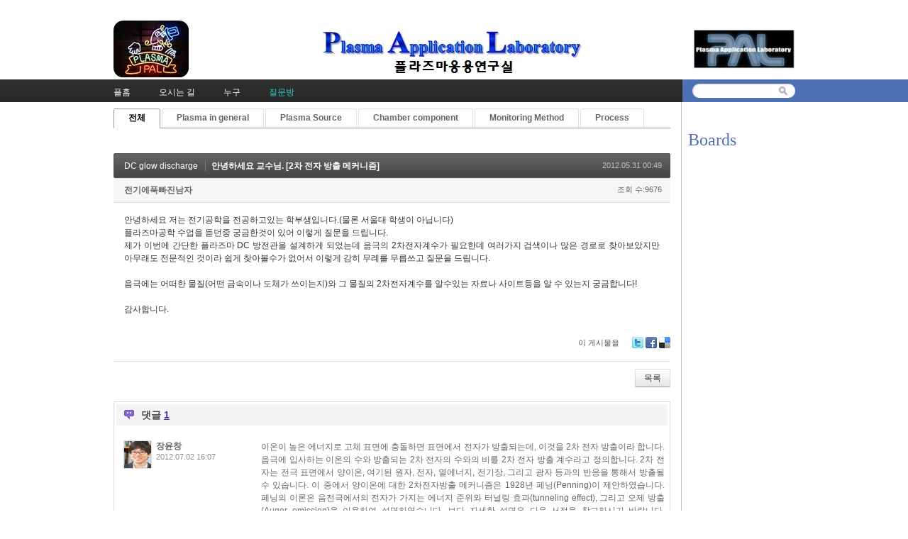

--- FILE ---
content_type: text/html; charset=UTF-8
request_url: http://pal.snu.ac.kr/index.php?mid=board_qna_new&document_srl=55454&sort_index=readed_count&order_type=asc
body_size: 61548
content:
<!DOCTYPE html>
<html lang="ko">
<head>
<!-- META -->
<meta charset="utf-8">
<meta name="Generator" content="XpressEngine">
<meta http-equiv="X-UA-Compatible" content="IE=edge">
<!-- TITLE -->
<title>Q &amp; A - 안녕하세요 교수님. [2차 전자 방출 메커니즘]</title>
<!-- CSS -->
<link rel="stylesheet" href="/common/css/xe.min.css?20151208174704" />
<link rel="stylesheet" href="/modules/board/skins/default/board.default.min.css?20151208174708" />
<link rel="stylesheet" href="/layouts/xe_official_v2_TmaKing/css/layout.css?20110627184305" />
<link rel="stylesheet" href="/layouts/xe_official_v2_TmaKing/css/layout@official.css?20110730172318" />
<link rel="stylesheet" href="/layouts/xe_official_v2_TmaKing/css/content.css?20110627184305" />
<link rel="stylesheet" href="/layouts/xe_official_v2_TmaKing/css/xgenesis.css?20110714114915" />
<link rel="stylesheet" href="/modules/editor/styles/ckeditor_light/style.css?20151208174710" />
<!-- JS -->
<!--[if lt IE 9]><script src="/common/js/jquery-1.x.min.js?20151208174704"></script>
<![endif]--><!--[if gte IE 9]><!--><script src="/common/js/jquery.min.js?20151208174704"></script>
<!--<![endif]--><script src="/common/js/x.min.js?20151208174706"></script>
<script src="/common/js/xe.min.js?20151208174706"></script>
<script src="/modules/board/tpl/js/board.min.js?20151208174708"></script>
<script src="/layouts/xe_official_v2_TmaKing/js/xgenesis.js?20110627184305"></script>
<script src="/layouts/xe_official_v2_TmaKing/js/chrome.js?20110627184305"></script>
<!-- RSS -->
<!-- ICON -->

<script>
						if(!captchaTargetAct) {var captchaTargetAct = [];}
						captchaTargetAct.push("procBoardInsertDocument","procBoardInsertComment","procIssuetrackerInsertIssue","procIssuetrackerInsertHistory","procTextyleInsertComment");
						</script>

<style> .xe_content { font-size:12px; }</style><script>
//<![CDATA[
var current_url = "http://pal.snu.ac.kr/?mid=board_qna_new&document_srl=55454&sort_index=readed_count&order_type=asc";
var request_uri = "http://pal.snu.ac.kr/";
var current_mid = "board_qna_new";
var waiting_message = "서버에 요청 중입니다. 잠시만 기다려주세요.";
var ssl_actions = new Array();
var default_url = "http://pal.snu.ac.kr/";
xe.current_lang = "ko";
xe.cmd_find = "찾기";
xe.cmd_cancel = "취소";
xe.cmd_confirm = "확인";
xe.msg_no_root = "루트는 선택 할 수 없습니다.";
xe.msg_no_shortcut = "바로가기는 선택 할 수 없습니다.";
xe.msg_select_menu = "대상 메뉴 선택";
//]]>
</script>
</head>
<body class="ko">
﻿
<div id="xe" class="fixed sky">
	<div id="container" class="ce">
		<div id="header"> <a href="#content" class="skipToContent">Skip to content</a>
			<h1>
                                        <a href="/"><img src="http://pal.snu.ac.kr/files/attach/images/19294/7_960x80.jpg" class="iePngfix" alt="" /></a>
                            </h1>
			<hr />
			
			<hr />
			<ul id="gnb" class="gnb">
                                                	                	                						<li class="black  
						">
							<a  href="/index.php?mid=home"
								>
								<span>플홈</span>
															</a>
						</li>
		                		                		                	                                	                	                						<li class="blue  
						">
							<a  href="/index.php?mid=introduction_address"
								>
								<span>오시는 길</span>
															</a>
						</li>
		                		                		                	                                	                	                						<li class="sky  
						">
							<a  href="/index.php?mid=introduction_members"
								>
								<span>누구</span>
															</a>
						</li>
		                		                		                	                                	                	                						<li class="cyan selected 
						">
							<a  href="/index.php?mid=board_qna_new"
								>
								<span>질문방</span>
															</a>
						</li>
		                		                		                	                                			</ul>
			<hr />
			            <!-- S: XE 검색 -->
			<form action="http://pal.snu.ac.kr/" method="post" class="search"><input type="hidden" name="error_return_url" value="/index.php?mid=board_qna_new&amp;document_srl=55454&amp;sort_index=readed_count&amp;order_type=asc" />
                <input type="hidden" name="vid" value="" />
                <input type="hidden" name="mid" value="board_qna_new" />
                <input type="hidden" name="act" value="IS" />
                <input type="hidden" name="search_target" value="title_content" />
				<fieldset>
					<legend>검색</legend>
					<input name="is_keyword" type="text" title="Search" class="inputText" accesskey="S" />
					<input name="" type="image" src="/layouts/xe_official_v2_TmaKing/img/buttonSearch.gif" alt="Search" class="inputSearch" />
				</fieldset>
			</form>
            <!-- E: XE 검색 -->
            		</div>
		<hr />
		
		<div id="body">
			<div id="content">
                				<div id="googleAdsenseMainMenuDown">
									</div>
                    																																																																																																																																<div class="board">
			<ul class="cTab">
		<li class="on"><a href="/index.php?mid=board_qna_new&amp;document_srl=55454&amp;sort_index=readed_count&amp;order_type=asc">전체</a></li>
		<li><a href="/index.php?mid=board_qna_new&amp;sort_index=readed_count&amp;order_type=asc&amp;category=67472">Plasma in general<!--<em>[286]</em>--></a>
			<ul>
				<li><a href="/index.php?mid=board_qna_new&amp;sort_index=readed_count&amp;order_type=asc&amp;category=67474">DC glow discharge<!--<em>[24]</em>--></a></li><li><a href="/index.php?mid=board_qna_new&amp;sort_index=readed_count&amp;order_type=asc&amp;category=67475">Collision<!--<em>[17]</em>--></a></li><li><a href="/index.php?mid=board_qna_new&amp;sort_index=readed_count&amp;order_type=asc&amp;category=67477">Sheath<!--<em>[35]</em>--></a></li><li><a href="/index.php?mid=board_qna_new&amp;sort_index=readed_count&amp;order_type=asc&amp;category=67478">Ion/Electron Temperature<!--<em>[27]</em>--></a></li><li><a href="/index.php?mid=board_qna_new&amp;sort_index=readed_count&amp;order_type=asc&amp;category=67479">Others<!--<em>[102]</em>--></a></li>			</ul>		</li><li><a href="/index.php?mid=board_qna_new&amp;sort_index=readed_count&amp;order_type=asc&amp;category=67473">Plasma Source<!--<em>[177]</em>--></a>
			<ul>
				<li><a href="/index.php?mid=board_qna_new&amp;sort_index=readed_count&amp;order_type=asc&amp;category=67480">ATM Plasma<!--<em>[24]</em>--></a></li><li><a href="/index.php?mid=board_qna_new&amp;sort_index=readed_count&amp;order_type=asc&amp;category=67481">CCP<!--<em>[31]</em>--></a></li><li><a href="/index.php?mid=board_qna_new&amp;sort_index=readed_count&amp;order_type=asc&amp;category=67482">ICP<!--<em>[33]</em>--></a></li><li><a href="/index.php?mid=board_qna_new&amp;sort_index=readed_count&amp;order_type=asc&amp;category=67483">Remote Plasma<!--<em>[21]</em>--></a></li><li><a href="/index.php?mid=board_qna_new&amp;sort_index=readed_count&amp;order_type=asc&amp;category=67919">Water Discharge Plasma<!--<em>[7]</em>--></a></li><li><a href="/index.php?mid=board_qna_new&amp;sort_index=readed_count&amp;order_type=asc&amp;category=67921">Others<!--<em>[33]</em>--></a></li>			</ul>		</li><li><a href="/index.php?mid=board_qna_new&amp;sort_index=readed_count&amp;order_type=asc&amp;category=67488">Chamber component<!--<em>[135]</em>--></a>
			<ul>
				<li><a href="/index.php?mid=board_qna_new&amp;sort_index=readed_count&amp;order_type=asc&amp;category=67491">Matcher<!--<em>[44]</em>--></a></li><li><a href="/index.php?mid=board_qna_new&amp;sort_index=readed_count&amp;order_type=asc&amp;category=67495">ESC<!--<em>[26]</em>--></a></li><li><a href="/index.php?mid=board_qna_new&amp;sort_index=readed_count&amp;order_type=asc&amp;category=67498">Pulse operation<!--<em>[0]</em>--></a></li><li><a href="/index.php?mid=board_qna_new&amp;sort_index=readed_count&amp;order_type=asc&amp;category=67501">Shower head<!--<em>[7]</em>--></a></li><li><a href="/index.php?mid=board_qna_new&amp;sort_index=readed_count&amp;order_type=asc&amp;category=67503">Chamber Impedance<!--<em>[17]</em>--></a></li><li><a href="/index.php?mid=board_qna_new&amp;sort_index=readed_count&amp;order_type=asc&amp;category=67505">Others<!--<em>[24]</em>--></a></li>			</ul>		</li><li><a href="/index.php?mid=board_qna_new&amp;sort_index=readed_count&amp;order_type=asc&amp;category=67484">Monitoring Method<!--<em>[45]</em>--></a>
			<ul>
				<li><a href="/index.php?mid=board_qna_new&amp;sort_index=readed_count&amp;order_type=asc&amp;category=67485">OES<!--<em>[14]</em>--></a></li><li><a href="/index.php?mid=board_qna_new&amp;sort_index=readed_count&amp;order_type=asc&amp;category=67487">Langmuir Probe<!--<em>[11]</em>--></a></li><li><a href="/index.php?mid=board_qna_new&amp;sort_index=readed_count&amp;order_type=asc&amp;category=67489">VI(Impedance) Sensor<!--<em>[1]</em>--></a></li><li><a href="/index.php?mid=board_qna_new&amp;sort_index=readed_count&amp;order_type=asc&amp;category=67490">B dot<!--<em>[1]</em>--></a></li><li><a href="/index.php?mid=board_qna_new&amp;sort_index=readed_count&amp;order_type=asc&amp;category=67494">Others<!--<em>[14]</em>--></a></li>			</ul>		</li><li><a href="/index.php?mid=board_qna_new&amp;sort_index=readed_count&amp;order_type=asc&amp;category=67496">Process<!--<em>[195]</em>--></a>
			<ul>
				<li><a href="/index.php?mid=board_qna_new&amp;sort_index=readed_count&amp;order_type=asc&amp;category=67497">Etch<!--<em>[76]</em>--></a></li><li><a href="/index.php?mid=board_qna_new&amp;sort_index=readed_count&amp;order_type=asc&amp;category=67499">Deposition<!--<em>[37]</em>--></a></li><li><a href="/index.php?mid=board_qna_new&amp;sort_index=readed_count&amp;order_type=asc&amp;category=67500">Sputtering<!--<em>[24]</em>--></a></li><li><a href="/index.php?mid=board_qna_new&amp;sort_index=readed_count&amp;order_type=asc&amp;category=67502">Ashing<!--<em>[5]</em>--></a></li><li><a href="/index.php?mid=board_qna_new&amp;sort_index=readed_count&amp;order_type=asc&amp;category=67504">Others<!--<em>[37]</em>--></a></li>			</ul>		</li>	</ul><div class="board_read">
	<!-- READ HEADER -->
	<div class="read_header">
		<h1>
			<a href="/index.php?mid=board_qna_new&amp;sort_index=readed_count&amp;order_type=asc&amp;category=67474" class="category">DC glow discharge</a>			<a href="http://pal.snu.ac.kr/index.php?document_srl=55454">안녕하세요 교수님. [2차 전자 방출 메커니즘]</a>
		</h1>
		<p class="time">
			2012.05.31 00:49		</p>
		<p class="meta">
									<a href="#popup_menu_area" class="member_29215 author" onclick="return false">전기에푹빠진남자</a>			<span class="sum">
				<span class="read">조회 수:9676</span>
							</span>
		</p>
	</div>
	<!-- /READ HEADER -->
	<!-- Extra Output -->
		<!-- /Extra Output -->
	<!-- READ BODY -->
	<div class="read_body">
				<!--BeforeDocument(55454,29215)--><div class="document_55454_29215 xe_content"><p>안녕하세요 저는 전기공학을 전공하고있는 학부생입니다.(물론 서울대 학생이 아닙니다)</p>

<p>플라즈마공학 수업을 듣던중 궁금한것이 있어 이렇게 질문을 드립니다.</p>

<p>제가 이번에 간단한 플라즈마 DC 방전관을 설계하게 되었는데 음극의 2차전자계수가 필요한데 여러가지 검색이나 많은 경로로 찾아보았지만 아무래도 전문적인 것이라 쉽게 찾아볼수가 없어서 이렇게 감히 무례를 무릅쓰고 질문을 드립니다.</p>

<p>&nbsp;</p>

<p>음극에는 어떠한 물질(어떤 금속이나 도체가 쓰이는지)와 그 물질의 2차전자계수를 알수있는 자료나 사이트등을 알 수 있는지 궁금합니다!&nbsp;</p>

<p>&nbsp;</p>

<p>감사합니다.</p></div><!--AfterDocument(55454,29215)-->			</div>
	<!-- /READ BODY -->
	<!-- READ FOOTER -->
	<div class="read_footer">
				<div class="tns">
									<a class="document_55454 action" href="#popup_menu_area" onclick="return false">이 게시물을</a>
			<ul class="sns">
				<li class="twitter link"><a href="http://twitter.com/">Twitter</a></li>
				<li class="facebook link"><a href="http://facebook.com/">Facebook</a></li>
				<li class="delicious link"><a href="http://delicious.com/">Delicious</a></li>
			</ul>
			<script>
				var sTitle = '안녕하세요 교수님. [2차 전자 방출 메커니즘]';
				jQuery(function($){
					$('.twitter>a').snspost({
						type : 'twitter',
						content : sTitle + ' http://pal.snu.ac.kr/index.php?document_srl=55454'
					});
					$('.facebook>a').snspost({
						type : 'facebook',
						content : sTitle
					});
					$('.delicious>a').snspost({
						type : 'delicious',
						content : sTitle
					});
				});
			</script>
		</div>
				<div class="btnArea"> 
									<span class="etc">
				<a href="/index.php?mid=board_qna_new&amp;sort_index=readed_count&amp;order_type=asc" class="btn">목록</a>
			</span>
		</div>
	</div>
	<!-- /READ FOOTER -->
</div>
<!-- COMMENT -->
<div class="feedback" id="comment">
	<div class="fbHeader">
		<h2>댓글 <em>1</em></h2>
	</div>
	<ul class="fbList">
		<li class="fbItem" id="comment_55455">
			<div class="fbMeta">
				<img src="http://pal.snu.ac.kr/files/member_extra_info/profile_image/284/284.jpg" alt="Profile" class="profile" />								<h3 class="author">
															<a href="#popup_menu_area" class="member_284" onclick="return false">장윤창</a>				</h3>
				<p class="time">2012.07.02 16:07</p>
			</div>
						<!--BeforeComment(55455,284)--><div class="comment_55455_284 xe_content"><p>이온이 높은 에너지로 고체 표면에 충돌하면 표면에서 전자가 방출되는데, 이것을 2차 전자 방출이라 합니다. 음극에 입사하는 이온의 수와 방출되는 2차 전자의 수와의 비를 2차 전자 방출 계수라고 정의합니다. 2차 전자는 전극 표면에서 양이온, 여기된 원자, 전자, 열에너지, 전기장, 그리고 광자 등과의 반응을 통해서 방출될 수 있습니다. 이 중에서 양이온에 대한 2차전자방출 메커니즘은 1928년 페닝(Penning)이 제안하였습니다. 페닝의 이론은 음전극에서의 전자가 가지는 에너지 준위와 터널링 효과(tunneling effect), 그리고 오제 방출(Auger emission)을 이용하여 설명하였습니다. 보다 자세한 설명은 다음 서적을 참고하시기 바랍니다. Michael A. Liebermann, Principles of Plasma Discharge and Materials Processing, Wiley-Interscience; 2 edition, 2005.<br />2차전자방출계수는 전극의 표면의 조건, 형태, 순도, 그리고 오염도에 민감하게 의존합니다. Raiser에 의하면 이오네 의한 2차전자방출계수에 대한 실험식은 근사적으로 다음과 같이 나타낼 수 있습니다.<br />2차전자방출계수 ~ 0.016(기체의 이온화 에너지 - 2*전극의 일함수)</p>
<p>2차전자방출계수는 이온의 에너지에 따라 달라지며 이온의 에너지가 1keV 이하인 경우 다음과 같습니다.</p>
<p>&nbsp;</p>
<p>
<table style="BORDER-BOTTOM: medium none; BORDER-LEFT: medium none; BORDER-COLLAPSE: collapse; BORDER-TOP: medium none; BORDER-RIGHT: medium none; mso-border-alt: solid windowtext .5pt; mso-yfti-tbllook: 1184; mso-padding-alt: 0cm 5.4pt 0cm 5.4pt" class="MsoTableGrid" border="1" cellspacing="0" cellpadding="0">
<tbody>
<tr style="mso-yfti-irow: 0; mso-yfti-firstrow: yes">
<td style="BORDER-BOTTOM: windowtext 1pt solid; BORDER-LEFT: windowtext 1pt solid; PADDING-BOTTOM: 0cm; BACKGROUND-COLOR: transparent; PADDING-LEFT: 5.4pt; WIDTH: 71.15pt; PADDING-RIGHT: 5.4pt; BORDER-TOP: windowtext 1pt solid; BORDER-RIGHT: windowtext 1pt solid; PADDING-TOP: 0cm; mso-border-alt: solid windowtext .5pt" valign="top" width="95">
<p style="MARGIN: 0cm 0cm 0pt" class="MsoNormal"><span lang="EN-US"><?xml:namespace prefix = o ns = "urn:schemas-microsoft-com:office:office" /><o:p><font size="2" face="맑은 고딕">&nbsp;</font></o:p></span></p></td>
<td style="BORDER-BOTTOM: windowtext 1pt solid; BORDER-LEFT: #f0f0f0; PADDING-BOTTOM: 0cm; BACKGROUND-COLOR: transparent; PADDING-LEFT: 5.4pt; WIDTH: 58.95pt; PADDING-RIGHT: 5.4pt; BORDER-TOP: windowtext 1pt solid; BORDER-RIGHT: windowtext 1pt solid; PADDING-TOP: 0cm; mso-border-alt: solid windowtext .5pt; mso-border-left-alt: solid windowtext .5pt" valign="top" width="79">
<p style="MARGIN: 0cm 0cm 0pt" class="MsoNormal"><span lang="EN-US"><font size="2"><font face="맑은 고딕">He<sup>+</sup><o:p></o:p></font></font></span></p></td>
<td style="BORDER-BOTTOM: windowtext 1pt solid; BORDER-LEFT: #f0f0f0; PADDING-BOTTOM: 0cm; BACKGROUND-COLOR: transparent; PADDING-LEFT: 5.4pt; WIDTH: 60.1pt; PADDING-RIGHT: 5.4pt; BORDER-TOP: windowtext 1pt solid; BORDER-RIGHT: windowtext 1pt solid; PADDING-TOP: 0cm; mso-border-alt: solid windowtext .5pt; mso-border-left-alt: solid windowtext .5pt" valign="top" width="80">
<p style="MARGIN: 0cm 0cm 0pt" class="MsoNormal"><span lang="EN-US"><font size="2"><font face="맑은 고딕">Ne<sup>+</sup><sub>&shy;&shy;</sub><o:p></o:p></font></font></span></p></td>
<td style="BORDER-BOTTOM: windowtext 1pt solid; BORDER-LEFT: #f0f0f0; PADDING-BOTTOM: 0cm; BACKGROUND-COLOR: transparent; PADDING-LEFT: 5.4pt; WIDTH: 58.65pt; PADDING-RIGHT: 5.4pt; BORDER-TOP: windowtext 1pt solid; BORDER-RIGHT: windowtext 1pt solid; PADDING-TOP: 0cm; mso-border-alt: solid windowtext .5pt; mso-border-left-alt: solid windowtext .5pt" valign="top" width="78">
<p style="MARGIN: 0cm 0cm 0pt" class="MsoNormal"><span lang="EN-US"><font size="2"><font face="맑은 고딕">Ar<sup>+</sup><o:p></o:p></font></font></span></p></td>
<td style="BORDER-BOTTOM: windowtext 1pt solid; BORDER-LEFT: #f0f0f0; PADDING-BOTTOM: 0cm; BACKGROUND-COLOR: transparent; PADDING-LEFT: 5.4pt; WIDTH: 58.3pt; PADDING-RIGHT: 5.4pt; BORDER-TOP: windowtext 1pt solid; BORDER-RIGHT: windowtext 1pt solid; PADDING-TOP: 0cm; mso-border-alt: solid windowtext .5pt; mso-border-left-alt: solid windowtext .5pt" valign="top" width="78">
<p style="MARGIN: 0cm 0cm 0pt" class="MsoNormal"><span lang="EN-US"><font size="2"><font face="맑은 고딕">Xe<sup>+</sup><o:p></o:p></font></font></span></p></td>
<td style="BORDER-BOTTOM: windowtext 1pt solid; BORDER-LEFT: #f0f0f0; PADDING-BOTTOM: 0cm; BACKGROUND-COLOR: transparent; PADDING-LEFT: 5.4pt; WIDTH: 51.6pt; PADDING-RIGHT: 5.4pt; BORDER-TOP: windowtext 1pt solid; BORDER-RIGHT: windowtext 1pt solid; PADDING-TOP: 0cm; mso-border-alt: solid windowtext .5pt; mso-border-left-alt: solid windowtext .5pt" valign="top" width="69">
<p style="MARGIN: 0cm 0cm 0pt" class="MsoNormal"><span lang="EN-US"><font size="2"><font face="맑은 고딕">H<sub>2</sub><sup>+</sup><o:p></o:p></font></font></span></p></td>
<td style="BORDER-BOTTOM: windowtext 1pt solid; BORDER-LEFT: #f0f0f0; PADDING-BOTTOM: 0cm; BACKGROUND-COLOR: transparent; PADDING-LEFT: 5.4pt; WIDTH: 51.6pt; PADDING-RIGHT: 5.4pt; BORDER-TOP: windowtext 1pt solid; BORDER-RIGHT: windowtext 1pt solid; PADDING-TOP: 0cm; mso-border-alt: solid windowtext .5pt; mso-border-left-alt: solid windowtext .5pt" valign="top" width="69">
<p style="MARGIN: 0cm 0cm 0pt" class="MsoNormal"><span lang="EN-US"><font size="2"><font face="맑은 고딕">N<sub>2</sub><sup>+</sup><o:p></o:p></font></font></span></p></td>
<td style="BORDER-BOTTOM: windowtext 1pt solid; BORDER-LEFT: #f0f0f0; PADDING-BOTTOM: 0cm; BACKGROUND-COLOR: transparent; PADDING-LEFT: 5.4pt; WIDTH: 51.75pt; PADDING-RIGHT: 5.4pt; BORDER-TOP: windowtext 1pt solid; BORDER-RIGHT: windowtext 1pt solid; PADDING-TOP: 0cm; mso-border-alt: solid windowtext .5pt; mso-border-left-alt: solid windowtext .5pt" valign="top" width="69">
<p style="MARGIN: 0cm 0cm 0pt" class="MsoNormal"><span lang="EN-US"><font size="2"><font face="맑은 고딕">O<sub>2</sub><sup>+</sup><o:p></o:p></font></font></span></p></td></tr>
<tr style="mso-yfti-irow: 1">
<td style="BORDER-BOTTOM: windowtext 1pt solid; BORDER-LEFT: windowtext 1pt solid; PADDING-BOTTOM: 0cm; BACKGROUND-COLOR: transparent; PADDING-LEFT: 5.4pt; WIDTH: 71.15pt; PADDING-RIGHT: 5.4pt; BORDER-TOP: #f0f0f0; BORDER-RIGHT: windowtext 1pt solid; PADDING-TOP: 0cm; mso-border-alt: solid windowtext .5pt; mso-border-top-alt: solid windowtext .5pt" valign="top" width="95">
<p style="MARGIN: 0cm 0cm 0pt" class="MsoNormal"><span lang="EN-US"><font size="2"><font face="맑은 고딕">Tungsten<o:p></o:p></font></font></span></p></td>
<td style="BORDER-BOTTOM: windowtext 1pt solid; BORDER-LEFT: #f0f0f0; PADDING-BOTTOM: 0cm; BACKGROUND-COLOR: transparent; PADDING-LEFT: 5.4pt; WIDTH: 58.95pt; PADDING-RIGHT: 5.4pt; BORDER-TOP: #f0f0f0; BORDER-RIGHT: windowtext 1pt solid; PADDING-TOP: 0cm; mso-border-alt: solid windowtext .5pt; mso-border-left-alt: solid windowtext .5pt; mso-border-top-alt: solid windowtext .5pt" valign="top" width="79">
<p style="MARGIN: 0cm 0cm 0pt" class="MsoNormal"><span lang="EN-US"><font size="2"><font face="맑은 고딕">0.21<o:p></o:p></font></font></span></p></td>
<td style="BORDER-BOTTOM: windowtext 1pt solid; BORDER-LEFT: #f0f0f0; PADDING-BOTTOM: 0cm; BACKGROUND-COLOR: transparent; PADDING-LEFT: 5.4pt; WIDTH: 60.1pt; PADDING-RIGHT: 5.4pt; BORDER-TOP: #f0f0f0; BORDER-RIGHT: windowtext 1pt solid; PADDING-TOP: 0cm; mso-border-alt: solid windowtext .5pt; mso-border-left-alt: solid windowtext .5pt; mso-border-top-alt: solid windowtext .5pt" valign="top" width="80">
<p style="MARGIN: 0cm 0cm 0pt" class="MsoNormal"><span lang="EN-US"><font size="2"><font face="맑은 고딕">0.30<o:p></o:p></font></font></span></p></td>
<td style="BORDER-BOTTOM: windowtext 1pt solid; BORDER-LEFT: #f0f0f0; PADDING-BOTTOM: 0cm; BACKGROUND-COLOR: transparent; PADDING-LEFT: 5.4pt; WIDTH: 58.65pt; PADDING-RIGHT: 5.4pt; BORDER-TOP: #f0f0f0; BORDER-RIGHT: windowtext 1pt solid; PADDING-TOP: 0cm; mso-border-alt: solid windowtext .5pt; mso-border-left-alt: solid windowtext .5pt; mso-border-top-alt: solid windowtext .5pt" valign="top" width="78">
<p style="MARGIN: 0cm 0cm 0pt" class="MsoNormal"><span lang="EN-US"><font size="2"><font face="맑은 고딕">0.09<o:p></o:p></font></font></span></p></td>
<td style="BORDER-BOTTOM: windowtext 1pt solid; BORDER-LEFT: #f0f0f0; PADDING-BOTTOM: 0cm; BACKGROUND-COLOR: transparent; PADDING-LEFT: 5.4pt; WIDTH: 58.3pt; PADDING-RIGHT: 5.4pt; BORDER-TOP: #f0f0f0; BORDER-RIGHT: windowtext 1pt solid; PADDING-TOP: 0cm; mso-border-alt: solid windowtext .5pt; mso-border-left-alt: solid windowtext .5pt; mso-border-top-alt: solid windowtext .5pt" valign="top" width="78">
<p style="MARGIN: 0cm 0cm 0pt" class="MsoNormal"><span lang="EN-US"><font size="2"><font face="맑은 고딕">0.02<o:p></o:p></font></font></span></p></td>
<td style="BORDER-BOTTOM: windowtext 1pt solid; BORDER-LEFT: #f0f0f0; PADDING-BOTTOM: 0cm; BACKGROUND-COLOR: transparent; PADDING-LEFT: 5.4pt; WIDTH: 51.6pt; PADDING-RIGHT: 5.4pt; BORDER-TOP: #f0f0f0; BORDER-RIGHT: windowtext 1pt solid; PADDING-TOP: 0cm; mso-border-alt: solid windowtext .5pt; mso-border-left-alt: solid windowtext .5pt; mso-border-top-alt: solid windowtext .5pt" valign="top" width="69">
<p style="MARGIN: 0cm 0cm 0pt" class="MsoNormal"><span lang="EN-US"><o:p><font size="2" face="맑은 고딕">&nbsp;</font></o:p></span></p></td>
<td style="BORDER-BOTTOM: windowtext 1pt solid; BORDER-LEFT: #f0f0f0; PADDING-BOTTOM: 0cm; BACKGROUND-COLOR: transparent; PADDING-LEFT: 5.4pt; WIDTH: 51.6pt; PADDING-RIGHT: 5.4pt; BORDER-TOP: #f0f0f0; BORDER-RIGHT: windowtext 1pt solid; PADDING-TOP: 0cm; mso-border-alt: solid windowtext .5pt; mso-border-left-alt: solid windowtext .5pt; mso-border-top-alt: solid windowtext .5pt" valign="top" width="69">
<p style="MARGIN: 0cm 0cm 0pt" class="MsoNormal"><span lang="EN-US"><o:p><font size="2" face="맑은 고딕">&nbsp;</font></o:p></span></p></td>
<td style="BORDER-BOTTOM: windowtext 1pt solid; BORDER-LEFT: #f0f0f0; PADDING-BOTTOM: 0cm; BACKGROUND-COLOR: transparent; PADDING-LEFT: 5.4pt; WIDTH: 51.75pt; PADDING-RIGHT: 5.4pt; BORDER-TOP: #f0f0f0; BORDER-RIGHT: windowtext 1pt solid; PADDING-TOP: 0cm; mso-border-alt: solid windowtext .5pt; mso-border-left-alt: solid windowtext .5pt; mso-border-top-alt: solid windowtext .5pt" valign="top" width="69">
<p style="MARGIN: 0cm 0cm 0pt" class="MsoNormal"><span lang="EN-US"><o:p><font size="2" face="맑은 고딕">&nbsp;</font></o:p></span></p></td></tr>
<tr style="mso-yfti-irow: 2">
<td style="BORDER-BOTTOM: windowtext 1pt solid; BORDER-LEFT: windowtext 1pt solid; PADDING-BOTTOM: 0cm; BACKGROUND-COLOR: transparent; PADDING-LEFT: 5.4pt; WIDTH: 71.15pt; PADDING-RIGHT: 5.4pt; BORDER-TOP: #f0f0f0; BORDER-RIGHT: windowtext 1pt solid; PADDING-TOP: 0cm; mso-border-alt: solid windowtext .5pt; mso-border-top-alt: solid windowtext .5pt" valign="top" width="95">
<p style="MARGIN: 0cm 0cm 0pt" class="MsoNormal"><span lang="EN-US"><font size="2"><font face="맑은 고딕">Platinum<o:p></o:p></font></font></span></p></td>
<td style="BORDER-BOTTOM: windowtext 1pt solid; BORDER-LEFT: #f0f0f0; PADDING-BOTTOM: 0cm; BACKGROUND-COLOR: transparent; PADDING-LEFT: 5.4pt; WIDTH: 58.95pt; PADDING-RIGHT: 5.4pt; BORDER-TOP: #f0f0f0; BORDER-RIGHT: windowtext 1pt solid; PADDING-TOP: 0cm; mso-border-alt: solid windowtext .5pt; mso-border-left-alt: solid windowtext .5pt; mso-border-top-alt: solid windowtext .5pt" valign="top" width="79">
<p style="MARGIN: 0cm 0cm 0pt" class="MsoNormal"><span lang="EN-US"><o:p><font size="2" face="맑은 고딕">&nbsp;</font></o:p></span></p></td>
<td style="BORDER-BOTTOM: windowtext 1pt solid; BORDER-LEFT: #f0f0f0; PADDING-BOTTOM: 0cm; BACKGROUND-COLOR: transparent; PADDING-LEFT: 5.4pt; WIDTH: 60.1pt; PADDING-RIGHT: 5.4pt; BORDER-TOP: #f0f0f0; BORDER-RIGHT: windowtext 1pt solid; PADDING-TOP: 0cm; mso-border-alt: solid windowtext .5pt; mso-border-left-alt: solid windowtext .5pt; mso-border-top-alt: solid windowtext .5pt" valign="top" width="80">
<p style="MARGIN: 0cm 0cm 0pt" class="MsoNormal"><span lang="EN-US"><o:p><font size="2" face="맑은 고딕">&nbsp;</font></o:p></span></p></td>
<td style="BORDER-BOTTOM: windowtext 1pt solid; BORDER-LEFT: #f0f0f0; PADDING-BOTTOM: 0cm; BACKGROUND-COLOR: transparent; PADDING-LEFT: 5.4pt; WIDTH: 58.65pt; PADDING-RIGHT: 5.4pt; BORDER-TOP: #f0f0f0; BORDER-RIGHT: windowtext 1pt solid; PADDING-TOP: 0cm; mso-border-alt: solid windowtext .5pt; mso-border-left-alt: solid windowtext .5pt; mso-border-top-alt: solid windowtext .5pt" valign="top" width="78">
<p style="MARGIN: 0cm 0cm 0pt" class="MsoNormal"><span lang="EN-US"><o:p><font size="2" face="맑은 고딕">&nbsp;</font></o:p></span></p></td>
<td style="BORDER-BOTTOM: windowtext 1pt solid; BORDER-LEFT: #f0f0f0; PADDING-BOTTOM: 0cm; BACKGROUND-COLOR: transparent; PADDING-LEFT: 5.4pt; WIDTH: 58.3pt; PADDING-RIGHT: 5.4pt; BORDER-TOP: #f0f0f0; BORDER-RIGHT: windowtext 1pt solid; PADDING-TOP: 0cm; mso-border-alt: solid windowtext .5pt; mso-border-left-alt: solid windowtext .5pt; mso-border-top-alt: solid windowtext .5pt" valign="top" width="78">
<p style="MARGIN: 0cm 0cm 0pt" class="MsoNormal"><span lang="EN-US"><o:p><font size="2" face="맑은 고딕">&nbsp;</font></o:p></span></p></td>
<td style="BORDER-BOTTOM: windowtext 1pt solid; BORDER-LEFT: #f0f0f0; PADDING-BOTTOM: 0cm; BACKGROUND-COLOR: transparent; PADDING-LEFT: 5.4pt; WIDTH: 51.6pt; PADDING-RIGHT: 5.4pt; BORDER-TOP: #f0f0f0; BORDER-RIGHT: windowtext 1pt solid; PADDING-TOP: 0cm; mso-border-alt: solid windowtext .5pt; mso-border-left-alt: solid windowtext .5pt; mso-border-top-alt: solid windowtext .5pt" valign="top" width="69">
<p style="MARGIN: 0cm 0cm 0pt" class="MsoNormal"><span lang="EN-US"><font size="2"><font face="맑은 고딕">0.003<o:p></o:p></font></font></span></p></td>
<td style="BORDER-BOTTOM: windowtext 1pt solid; BORDER-LEFT: #f0f0f0; PADDING-BOTTOM: 0cm; BACKGROUND-COLOR: transparent; PADDING-LEFT: 5.4pt; WIDTH: 51.6pt; PADDING-RIGHT: 5.4pt; BORDER-TOP: #f0f0f0; BORDER-RIGHT: windowtext 1pt solid; PADDING-TOP: 0cm; mso-border-alt: solid windowtext .5pt; mso-border-left-alt: solid windowtext .5pt; mso-border-top-alt: solid windowtext .5pt" valign="top" width="69">
<p style="MARGIN: 0cm 0cm 0pt" class="MsoNormal"><span lang="EN-US"><font size="2"><font face="맑은 고딕">0.005<o:p></o:p></font></font></span></p></td>
<td style="BORDER-BOTTOM: windowtext 1pt solid; BORDER-LEFT: #f0f0f0; PADDING-BOTTOM: 0cm; BACKGROUND-COLOR: transparent; PADDING-LEFT: 5.4pt; WIDTH: 51.75pt; PADDING-RIGHT: 5.4pt; BORDER-TOP: #f0f0f0; BORDER-RIGHT: windowtext 1pt solid; PADDING-TOP: 0cm; mso-border-alt: solid windowtext .5pt; mso-border-left-alt: solid windowtext .5pt; mso-border-top-alt: solid windowtext .5pt" valign="top" width="69">
<p style="MARGIN: 0cm 0cm 0pt" class="MsoNormal"><span lang="EN-US"><font size="2"><font face="맑은 고딕">0.0005<o:p></o:p></font></font></span></p></td></tr>
<tr style="mso-yfti-irow: 3">
<td style="BORDER-BOTTOM: windowtext 1pt solid; BORDER-LEFT: windowtext 1pt solid; PADDING-BOTTOM: 0cm; BACKGROUND-COLOR: transparent; PADDING-LEFT: 5.4pt; WIDTH: 71.15pt; PADDING-RIGHT: 5.4pt; BORDER-TOP: #f0f0f0; BORDER-RIGHT: windowtext 1pt solid; PADDING-TOP: 0cm; mso-border-alt: solid windowtext .5pt; mso-border-top-alt: solid windowtext .5pt" valign="top" width="95">
<p style="MARGIN: 0cm 0cm 0pt" class="MsoNormal"><span lang="EN-US"><font size="2"><font face="맑은 고딕">Nickel<o:p></o:p></font></font></span></p></td>
<td style="BORDER-BOTTOM: windowtext 1pt solid; BORDER-LEFT: #f0f0f0; PADDING-BOTTOM: 0cm; BACKGROUND-COLOR: transparent; PADDING-LEFT: 5.4pt; WIDTH: 58.95pt; PADDING-RIGHT: 5.4pt; BORDER-TOP: #f0f0f0; BORDER-RIGHT: windowtext 1pt solid; PADDING-TOP: 0cm; mso-border-alt: solid windowtext .5pt; mso-border-left-alt: solid windowtext .5pt; mso-border-top-alt: solid windowtext .5pt" valign="top" width="79">
<p style="MARGIN: 0cm 0cm 0pt" class="MsoNormal"><span lang="EN-US"><font size="2"><font face="맑은 고딕">0.4~1.0<o:p></o:p></font></font></span></p></td>
<td style="BORDER-BOTTOM: windowtext 1pt solid; BORDER-LEFT: #f0f0f0; PADDING-BOTTOM: 0cm; BACKGROUND-COLOR: transparent; PADDING-LEFT: 5.4pt; WIDTH: 60.1pt; PADDING-RIGHT: 5.4pt; BORDER-TOP: #f0f0f0; BORDER-RIGHT: windowtext 1pt solid; PADDING-TOP: 0cm; mso-border-alt: solid windowtext .5pt; mso-border-left-alt: solid windowtext .5pt; mso-border-top-alt: solid windowtext .5pt" valign="top" width="80">
<p style="MARGIN: 0cm 0cm 0pt" class="MsoNormal"><span lang="EN-US"><font size="2"><font face="맑은 고딕">0.4~0.6<o:p></o:p></font></font></span></p></td>
<td style="BORDER-BOTTOM: windowtext 1pt solid; BORDER-LEFT: #f0f0f0; PADDING-BOTTOM: 0cm; BACKGROUND-COLOR: transparent; PADDING-LEFT: 5.4pt; WIDTH: 58.65pt; PADDING-RIGHT: 5.4pt; BORDER-TOP: #f0f0f0; BORDER-RIGHT: windowtext 1pt solid; PADDING-TOP: 0cm; mso-border-alt: solid windowtext .5pt; mso-border-left-alt: solid windowtext .5pt; mso-border-top-alt: solid windowtext .5pt" valign="top" width="78">
<p style="MARGIN: 0cm 0cm 0pt" class="MsoNormal"><span lang="EN-US"><font size="2"><font face="맑은 고딕">0.1~0.2<o:p></o:p></font></font></span></p></td>
<td style="BORDER-BOTTOM: windowtext 1pt solid; BORDER-LEFT: #f0f0f0; PADDING-BOTTOM: 0cm; BACKGROUND-COLOR: transparent; PADDING-LEFT: 5.4pt; WIDTH: 58.3pt; PADDING-RIGHT: 5.4pt; BORDER-TOP: #f0f0f0; BORDER-RIGHT: windowtext 1pt solid; PADDING-TOP: 0cm; mso-border-alt: solid windowtext .5pt; mso-border-left-alt: solid windowtext .5pt; mso-border-top-alt: solid windowtext .5pt" valign="top" width="78">
<p style="MARGIN: 0cm 0cm 0pt" class="MsoNormal"><span lang="EN-US"><o:p><font size="2" face="맑은 고딕">&nbsp;</font></o:p></span></p></td>
<td style="BORDER-BOTTOM: windowtext 1pt solid; BORDER-LEFT: #f0f0f0; PADDING-BOTTOM: 0cm; BACKGROUND-COLOR: transparent; PADDING-LEFT: 5.4pt; WIDTH: 51.6pt; PADDING-RIGHT: 5.4pt; BORDER-TOP: #f0f0f0; BORDER-RIGHT: windowtext 1pt solid; PADDING-TOP: 0cm; mso-border-alt: solid windowtext .5pt; mso-border-left-alt: solid windowtext .5pt; mso-border-top-alt: solid windowtext .5pt" valign="top" width="69">
<p style="MARGIN: 0cm 0cm 0pt" class="MsoNormal"><span lang="EN-US"><o:p><font size="2" face="맑은 고딕">&nbsp;</font></o:p></span></p></td>
<td style="BORDER-BOTTOM: windowtext 1pt solid; BORDER-LEFT: #f0f0f0; PADDING-BOTTOM: 0cm; BACKGROUND-COLOR: transparent; PADDING-LEFT: 5.4pt; WIDTH: 51.6pt; PADDING-RIGHT: 5.4pt; BORDER-TOP: #f0f0f0; BORDER-RIGHT: windowtext 1pt solid; PADDING-TOP: 0cm; mso-border-alt: solid windowtext .5pt; mso-border-left-alt: solid windowtext .5pt; mso-border-top-alt: solid windowtext .5pt" valign="top" width="69">
<p style="MARGIN: 0cm 0cm 0pt" class="MsoNormal"><span lang="EN-US"><o:p><font size="2" face="맑은 고딕">&nbsp;</font></o:p></span></p></td>
<td style="BORDER-BOTTOM: windowtext 1pt solid; BORDER-LEFT: #f0f0f0; PADDING-BOTTOM: 0cm; BACKGROUND-COLOR: transparent; PADDING-LEFT: 5.4pt; WIDTH: 51.75pt; PADDING-RIGHT: 5.4pt; BORDER-TOP: #f0f0f0; BORDER-RIGHT: windowtext 1pt solid; PADDING-TOP: 0cm; mso-border-alt: solid windowtext .5pt; mso-border-left-alt: solid windowtext .5pt; mso-border-top-alt: solid windowtext .5pt" valign="top" width="69">
<p style="MARGIN: 0cm 0cm 0pt" class="MsoNormal"><span lang="EN-US"><o:p><font size="2" face="맑은 고딕">&nbsp;</font></o:p></span></p></td></tr>
<tr style="mso-yfti-irow: 4; mso-yfti-lastrow: yes">
<td style="BORDER-BOTTOM: windowtext 1pt solid; BORDER-LEFT: windowtext 1pt solid; PADDING-BOTTOM: 0cm; BACKGROUND-COLOR: transparent; PADDING-LEFT: 5.4pt; WIDTH: 71.15pt; PADDING-RIGHT: 5.4pt; BORDER-TOP: #f0f0f0; BORDER-RIGHT: windowtext 1pt solid; PADDING-TOP: 0cm; mso-border-alt: solid windowtext .5pt; mso-border-top-alt: solid windowtext .5pt" valign="top" width="95">
<p style="MARGIN: 0cm 0cm 0pt" class="MsoNormal"><span lang="EN-US"><font size="2"><font face="맑은 고딕">Molybdenum<o:p></o:p></font></font></span></p></td>
<td style="BORDER-BOTTOM: windowtext 1pt solid; BORDER-LEFT: #f0f0f0; PADDING-BOTTOM: 0cm; BACKGROUND-COLOR: transparent; PADDING-LEFT: 5.4pt; WIDTH: 58.95pt; PADDING-RIGHT: 5.4pt; BORDER-TOP: #f0f0f0; BORDER-RIGHT: windowtext 1pt solid; PADDING-TOP: 0cm; mso-border-alt: solid windowtext .5pt; mso-border-left-alt: solid windowtext .5pt; mso-border-top-alt: solid windowtext .5pt" valign="top" width="79">
<p style="MARGIN: 0cm 0cm 0pt" class="MsoNormal"><span lang="EN-US"><font size="2"><font face="맑은 고딕">~0.2<o:p></o:p></font></font></span></p></td>
<td style="BORDER-BOTTOM: windowtext 1pt solid; BORDER-LEFT: #f0f0f0; PADDING-BOTTOM: 0cm; BACKGROUND-COLOR: transparent; PADDING-LEFT: 5.4pt; WIDTH: 60.1pt; PADDING-RIGHT: 5.4pt; BORDER-TOP: #f0f0f0; BORDER-RIGHT: windowtext 1pt solid; PADDING-TOP: 0cm; mso-border-alt: solid windowtext .5pt; mso-border-left-alt: solid windowtext .5pt; mso-border-top-alt: solid windowtext .5pt" valign="top" width="80">
<p style="MARGIN: 0cm 0cm 0pt" class="MsoNormal"><span lang="EN-US"><o:p><font size="2" face="맑은 고딕">&nbsp;</font></o:p></span></p></td>
<td style="BORDER-BOTTOM: windowtext 1pt solid; BORDER-LEFT: #f0f0f0; PADDING-BOTTOM: 0cm; BACKGROUND-COLOR: transparent; PADDING-LEFT: 5.4pt; WIDTH: 58.65pt; PADDING-RIGHT: 5.4pt; BORDER-TOP: #f0f0f0; BORDER-RIGHT: windowtext 1pt solid; PADDING-TOP: 0cm; mso-border-alt: solid windowtext .5pt; mso-border-left-alt: solid windowtext .5pt; mso-border-top-alt: solid windowtext .5pt" valign="top" width="78">
<p style="MARGIN: 0cm 0cm 0pt" class="MsoNormal"><span lang="EN-US"><o:p><font size="2" face="맑은 고딕">&nbsp;</font></o:p></span></p></td>
<td style="BORDER-BOTTOM: windowtext 1pt solid; BORDER-LEFT: #f0f0f0; PADDING-BOTTOM: 0cm; BACKGROUND-COLOR: transparent; PADDING-LEFT: 5.4pt; WIDTH: 58.3pt; PADDING-RIGHT: 5.4pt; BORDER-TOP: #f0f0f0; BORDER-RIGHT: windowtext 1pt solid; PADDING-TOP: 0cm; mso-border-alt: solid windowtext .5pt; mso-border-left-alt: solid windowtext .5pt; mso-border-top-alt: solid windowtext .5pt" valign="top" width="78">
<p style="MARGIN: 0cm 0cm 0pt" class="MsoNormal"><span lang="EN-US"><o:p><font size="2" face="맑은 고딕">&nbsp;</font></o:p></span></p></td>
<td style="BORDER-BOTTOM: windowtext 1pt solid; BORDER-LEFT: #f0f0f0; PADDING-BOTTOM: 0cm; BACKGROUND-COLOR: transparent; PADDING-LEFT: 5.4pt; WIDTH: 51.6pt; PADDING-RIGHT: 5.4pt; BORDER-TOP: #f0f0f0; BORDER-RIGHT: windowtext 1pt solid; PADDING-TOP: 0cm; mso-border-alt: solid windowtext .5pt; mso-border-left-alt: solid windowtext .5pt; mso-border-top-alt: solid windowtext .5pt" valign="top" width="69">
<p style="MARGIN: 0cm 0cm 0pt" class="MsoNormal"><span lang="EN-US"><o:p><font size="2" face="맑은 고딕">&nbsp;</font></o:p></span></p></td>
<td style="BORDER-BOTTOM: windowtext 1pt solid; BORDER-LEFT: #f0f0f0; PADDING-BOTTOM: 0cm; BACKGROUND-COLOR: transparent; PADDING-LEFT: 5.4pt; WIDTH: 51.6pt; PADDING-RIGHT: 5.4pt; BORDER-TOP: #f0f0f0; BORDER-RIGHT: windowtext 1pt solid; PADDING-TOP: 0cm; mso-border-alt: solid windowtext .5pt; mso-border-left-alt: solid windowtext .5pt; mso-border-top-alt: solid windowtext .5pt" valign="top" width="69">
<p style="MARGIN: 0cm 0cm 0pt" class="MsoNormal"><span lang="EN-US"><o:p><font size="2" face="맑은 고딕">&nbsp;</font></o:p></span></p></td>
<td style="BORDER-BOTTOM: windowtext 1pt solid; BORDER-LEFT: #f0f0f0; PADDING-BOTTOM: 0cm; BACKGROUND-COLOR: transparent; PADDING-LEFT: 5.4pt; WIDTH: 51.75pt; PADDING-RIGHT: 5.4pt; BORDER-TOP: #f0f0f0; BORDER-RIGHT: windowtext 1pt solid; PADDING-TOP: 0cm; mso-border-alt: solid windowtext .5pt; mso-border-left-alt: solid windowtext .5pt; mso-border-top-alt: solid windowtext .5pt" valign="top" width="69">
<p style="MARGIN: 0cm 0cm 0pt" class="MsoNormal"><span lang="EN-US"><o:p><font size="2" face="맑은 고딕">&nbsp;</font></o:p></span></p></td></tr></tbody></table></p></div><!--AfterComment(55455,284)-->									<p class="action">
								<a href="/index.php?mid=board_qna_new&amp;document_srl=55454&amp;sort_index=readed_count&amp;order_type=asc&amp;act=dispBoardReplyComment&amp;comment_srl=55455" class="reply">댓글</a>															</p>
		</li>	</ul>    	</div>
<div class="fbFooter"> 
	<a href="/index.php?mid=board_qna_new&amp;sort_index=readed_count&amp;order_type=asc" class="btn">목록</a>
</div>
<!-- /COMMENT -->
<div class="board_list" id="board_list">
	<table width="100%" border="1" cellspacing="0" summary="List of Articles">
		<thead>
			<!-- LIST HEADER -->
			<tr>
								<th scope="col"><span>번호</span></th>																																																								<th scope="col" class="title"><span>제목</span></th>																																																																																<th scope="col"><span><a href="/index.php?mid=board_qna_new&amp;document_srl=55454&amp;sort_index=readed_count&amp;order_type=desc">조회 수</a></span></th>																							</tr>
			<!-- /LIST HEADER -->
		</thead>
				<tbody>
			<!-- NOTICE -->
			<tr class="notice">
								<td class="notice">
										공지				</td>																																																								<td class="title">
					<a href="/index.php?mid=board_qna_new&amp;document_srl=81349&amp;sort_index=readed_count&amp;order_type=asc">
						[필독] QnA 글 작성을 위한 권한 안내					</a>
					<a href="/index.php?mid=board_qna_new&amp;document_srl=81349&amp;sort_index=readed_count&amp;order_type=asc#comment" class="replyNum" title="Replies">
						[337]
					</a>									</td>																																																																																<td class="readNum">110446</td>																							</tr><tr class="notice">
								<td class="notice">
										공지				</td>																																																								<td class="title">
					<a href="/index.php?mid=board_qna_new&amp;document_srl=80653&amp;sort_index=readed_count&amp;order_type=asc">
						Q&amp;A 검색 길잡이 – 내게 필요한 정보를 더 빠르게 찾는 방법					</a>
														</td>																																																																																<td class="readNum">27390</td>																							</tr><tr class="notice">
								<td class="notice">
										공지				</td>																																																								<td class="title">
					<a href="/index.php?mid=board_qna_new&amp;document_srl=55415&amp;sort_index=readed_count&amp;order_type=asc">
						개인정보 노출 주의 부탁드립니다.					</a>
														</td>																																																																																<td class="readNum">64591</td>																							</tr><tr class="notice">
								<td class="notice">
										공지				</td>																																																								<td class="title">
					<a href="/index.php?mid=board_qna_new&amp;document_srl=55413&amp;sort_index=readed_count&amp;order_type=asc">
						kr 입자 조사에 의한 Cu 스퍼터링 에너지 및 이탈 속도 분포 함수					</a>
														</td>																																																																																<td class="readNum">76389</td>																							</tr><tr class="notice">
								<td class="notice">
										공지				</td>																																																								<td class="title">
					<a href="/index.php?mid=board_qna_new&amp;document_srl=55411&amp;sort_index=readed_count&amp;order_type=asc">
						질문하실 때 실명을 사용하여주세요.					</a>
					<a href="/index.php?mid=board_qna_new&amp;document_srl=55411&amp;sort_index=readed_count&amp;order_type=asc#comment" class="replyNum" title="Replies">
						[3]
					</a>									</td>																																																																																<td class="readNum">110529</td>																							</tr>			<!-- /NOTICE -->
			<!-- LIST -->
			<tr>
								<td class="no">
										835				</td>																																																								<td class="title">
					<a href="/index.php?mid=board_qna_new&amp;document_srl=87262&amp;sort_index=readed_count&amp;order_type=asc">C2H2 플라즈마코팅시 가스 원인과 대책</a>
																			</td>																																																																																<td class="readNum">192</td>																							</tr><tr>
								<td class="no">
										834				</td>																																																								<td class="title">
					<a href="/index.php?mid=board_qna_new&amp;document_srl=86800&amp;sort_index=readed_count&amp;order_type=asc">스미스차트의 저항계수에 대한 질문드립니다</a>
																			</td>																																																																																<td class="readNum">255</td>																							</tr><tr>
								<td class="no">
										833				</td>																																																								<td class="title">
					<a href="/index.php?mid=board_qna_new&amp;document_srl=87281&amp;sort_index=readed_count&amp;order_type=asc">플라즈마 식각 커스핑 식각량</a>
																			</td>																																																																																<td class="readNum">303</td>																							</tr><tr>
								<td class="no">
										832				</td>																																																								<td class="title">
					<a href="/index.php?mid=board_qna_new&amp;document_srl=89227&amp;sort_index=readed_count&amp;order_type=asc">OES를 통한 Radical 생성량 트렌드 파악</a>
					<a href="/index.php?mid=board_qna_new&amp;document_srl=89227&amp;sort_index=readed_count&amp;order_type=asc#comment" class="replyNum" title="Replies">[1]</a>														</td>																																																																																<td class="readNum">312</td>																							</tr><tr>
								<td class="no">
										831				</td>																																																								<td class="title">
					<a href="/index.php?mid=board_qna_new&amp;document_srl=87341&amp;sort_index=readed_count&amp;order_type=asc">스터퍼링시 기판 온도 계산에 대해 질문드립니다! [열전달 방정식 이해]</a>
					<a href="/index.php?mid=board_qna_new&amp;document_srl=87341&amp;sort_index=readed_count&amp;order_type=asc#comment" class="replyNum" title="Replies">[1]</a>														</td>																																																																																<td class="readNum">353</td>																							</tr><tr>
								<td class="no">
										830				</td>																																																								<td class="title">
					<a href="/index.php?mid=board_qna_new&amp;document_srl=89191&amp;sort_index=readed_count&amp;order_type=asc">[Update] Shower Head의 구멍이 일부 막힌 Case의 출력</a>
					<a href="/index.php?mid=board_qna_new&amp;document_srl=89191&amp;sort_index=readed_count&amp;order_type=asc#comment" class="replyNum" title="Replies">[1]</a>														</td>																																																																																<td class="readNum">354</td>																							</tr><tr>
								<td class="no">
										829				</td>																																																								<td class="title">
					<a href="/index.php?mid=board_qna_new&amp;document_srl=87353&amp;sort_index=readed_count&amp;order_type=asc">PECVD 실험을 하려고 하는데 조언 구합니다.</a>
																			</td>																																																																																<td class="readNum">394</td>																							</tr><tr>
								<td class="no">
										828				</td>																																																								<td class="title">
					<a href="/index.php?mid=board_qna_new&amp;document_srl=87204&amp;sort_index=readed_count&amp;order_type=asc">플라즈마 설비에 대한 질문</a>
																			</td>																																																																																<td class="readNum">395</td>																							</tr><tr>
								<td class="no">
										827				</td>																																																								<td class="title">
					<a href="/index.php?mid=board_qna_new&amp;document_srl=87428&amp;sort_index=readed_count&amp;order_type=asc">Surface wave plasma 조건에 관해 질문드립니다. [표면파의 전파]</a>
					<a href="/index.php?mid=board_qna_new&amp;document_srl=87428&amp;sort_index=readed_count&amp;order_type=asc#comment" class="replyNum" title="Replies">[1]</a>														</td>																																																																																<td class="readNum">409</td>																							</tr><tr>
								<td class="no">
										826				</td>																																																								<td class="title">
					<a href="/index.php?mid=board_qna_new&amp;document_srl=86873&amp;sort_index=readed_count&amp;order_type=asc">내플라즈마 코팅의 절연손실에 따른 챔버 내부 분위기 영향 여부 질문드립니다. [유전체 상태 모니터링]</a>
					<a href="/index.php?mid=board_qna_new&amp;document_srl=86873&amp;sort_index=readed_count&amp;order_type=asc#comment" class="replyNum" title="Replies">[1]</a>														</td>																																																																																<td class="readNum">422</td>																							</tr><tr>
								<td class="no">
										825				</td>																																																								<td class="title">
					<a href="/index.php?mid=board_qna_new&amp;document_srl=86540&amp;sort_index=readed_count&amp;order_type=asc">DBD 플라즈마 작동 시 유전체에 가해지는 데미지 [상압플라즈마 소스]</a>
					<a href="/index.php?mid=board_qna_new&amp;document_srl=86540&amp;sort_index=readed_count&amp;order_type=asc#comment" class="replyNum" title="Replies">[1]</a>														</td>																																																																																<td class="readNum">434</td>																							</tr><tr>
								<td class="no">
										824				</td>																																																								<td class="title">
					<a href="/index.php?mid=board_qna_new&amp;document_srl=85462&amp;sort_index=readed_count&amp;order_type=asc">corona model에 대한 질문입니다. [준중성과 저압플라즈마]</a>
					<a href="/index.php?mid=board_qna_new&amp;document_srl=85462&amp;sort_index=readed_count&amp;order_type=asc#comment" class="replyNum" title="Replies">[1]</a>														</td>																																																																																<td class="readNum">437</td>																							</tr><tr>
								<td class="no">
										823				</td>																																																								<td class="title">
					<a href="/index.php?mid=board_qna_new&amp;document_srl=86491&amp;sort_index=readed_count&amp;order_type=asc">플라즈마를 이용한 물속 세균 살균 질문드립니다. [Bactericidal 이해]</a>
					<a href="/index.php?mid=board_qna_new&amp;document_srl=86491&amp;sort_index=readed_count&amp;order_type=asc#comment" class="replyNum" title="Replies">[2]</a>														</td>																																																																																<td class="readNum">444</td>																							</tr><tr>
								<td class="no">
										822				</td>																																																								<td class="title">
					<a href="/index.php?mid=board_qna_new&amp;document_srl=88753&amp;sort_index=readed_count&amp;order_type=asc">동일한 RF방전챔버에서 화학종별 이온화율에 대한 질문</a>
					<a href="/index.php?mid=board_qna_new&amp;document_srl=88753&amp;sort_index=readed_count&amp;order_type=asc#comment" class="replyNum" title="Replies">[1]</a>														</td>																																																																																<td class="readNum">455</td>																							</tr><tr>
								<td class="no">
										821				</td>																																																								<td class="title">
					<a href="/index.php?mid=board_qna_new&amp;document_srl=89140&amp;sort_index=readed_count&amp;order_type=asc">Ar Plasma로 AlN Pedestal 표면에 AlFx desorption 가능 여부가 궁금합니다.</a>
					<a href="/index.php?mid=board_qna_new&amp;document_srl=89140&amp;sort_index=readed_count&amp;order_type=asc#comment" class="replyNum" title="Replies">[1]</a>														</td>																																																																																<td class="readNum">455</td>																							</tr><tr>
								<td class="no">
										820				</td>																																																								<td class="title">
					<a href="/index.php?mid=board_qna_new&amp;document_srl=87653&amp;sort_index=readed_count&amp;order_type=asc">ExB drift 식 유도 과정에서의 질문 [삼각함수의 위상각]</a>
					<a href="/index.php?mid=board_qna_new&amp;document_srl=87653&amp;sort_index=readed_count&amp;order_type=asc#comment" class="replyNum" title="Replies">[1]</a>														</td>																																																																																<td class="readNum">466</td>																							</tr><tr>
								<td class="no">
										819				</td>																																																								<td class="title">
					<a href="/index.php?mid=board_qna_new&amp;document_srl=87669&amp;sort_index=readed_count&amp;order_type=asc">RF sputtering reflect power에 대해서 질문 남깁니다.</a>
																			</td>																																																																																<td class="readNum">467</td>																							</tr><tr>
								<td class="no">
										818				</td>																																																								<td class="title">
					<a href="/index.php?mid=board_qna_new&amp;document_srl=65975&amp;sort_index=readed_count&amp;order_type=asc">Massbalance equation 에서 P(t) 유도과정</a>
																			</td>																																																																																<td class="readNum">472</td>																							</tr><tr>
								<td class="no">
										817				</td>																																																								<td class="title">
					<a href="/index.php?mid=board_qna_new&amp;document_srl=81390&amp;sort_index=readed_count&amp;order_type=asc">구 대칭으로 편광된 전자기파를 조사할 때에 대한 질문입니다. [초고밀도 플라즈마]</a>
					<a href="/index.php?mid=board_qna_new&amp;document_srl=81390&amp;sort_index=readed_count&amp;order_type=asc#comment" class="replyNum" title="Replies">[1]</a>										<img src="http://pal.snu.ac.kr/modules/document/tpl/icons/file.gif" alt="file" title="file" style="margin-right:2px;" />				</td>																																																																																<td class="readNum">474</td>																							</tr><tr>
								<td class="no">
										816				</td>																																																								<td class="title">
					<a href="/index.php?mid=board_qna_new&amp;document_srl=86832&amp;sort_index=readed_count&amp;order_type=asc">RF generator의 AMP 종류 질문입니다. [RF Power]</a>
					<a href="/index.php?mid=board_qna_new&amp;document_srl=86832&amp;sort_index=readed_count&amp;order_type=asc#comment" class="replyNum" title="Replies">[1]</a>														</td>																																																																																<td class="readNum">474</td>																							</tr>			<!-- /LIST -->
		</tbody>	</table>
</div>
<div class="list_footer">
	<div class="pagination">
		<a href="/index.php?mid=board_qna_new&amp;sort_index=readed_count&amp;order_type=asc" class="direction prev"><span></span><span></span> 첫 페이지</a> 
					<strong>1</strong> 
								 
			<a href="/index.php?mid=board_qna_new&amp;sort_index=readed_count&amp;order_type=asc&amp;page=2">2</a>					 
			<a href="/index.php?mid=board_qna_new&amp;sort_index=readed_count&amp;order_type=asc&amp;page=3">3</a>					 
			<a href="/index.php?mid=board_qna_new&amp;sort_index=readed_count&amp;order_type=asc&amp;page=4">4</a>					 
			<a href="/index.php?mid=board_qna_new&amp;sort_index=readed_count&amp;order_type=asc&amp;page=5">5</a>					 
			<a href="/index.php?mid=board_qna_new&amp;sort_index=readed_count&amp;order_type=asc&amp;page=6">6</a>					 
			<a href="/index.php?mid=board_qna_new&amp;sort_index=readed_count&amp;order_type=asc&amp;page=7">7</a>					 
			<a href="/index.php?mid=board_qna_new&amp;sort_index=readed_count&amp;order_type=asc&amp;page=8">8</a>					 
			<a href="/index.php?mid=board_qna_new&amp;sort_index=readed_count&amp;order_type=asc&amp;page=9">9</a>					 
			<a href="/index.php?mid=board_qna_new&amp;sort_index=readed_count&amp;order_type=asc&amp;page=10">10</a>				<a href="/index.php?mid=board_qna_new&amp;sort_index=readed_count&amp;order_type=asc&amp;page=42" class="direction next">끝 페이지 <span></span><span></span></a>
	</div>	<div class="btnArea">
		<a href="/index.php?mid=board_qna_new&amp;sort_index=readed_count&amp;order_type=asc&amp;act=dispBoardWrite" class="btn">쓰기</a>
			</div>
	<button type="button" class="bsToggle" title="검색">검색</button>
	<form action="http://pal.snu.ac.kr/" method="get" onsubmit="return procFilter(this, search)" id="board_search" class="board_search" ><input type="hidden" name="act" value="" />
		<input type="hidden" name="vid" value="" />
		<input type="hidden" name="mid" value="board_qna_new" />
		<input type="hidden" name="category" value="" />
		<input type="text" name="search_keyword" value="" title="검색" class="iText" />
		<select name="search_target">
			<option value="title_content">제목+내용</option><option value="title">제목</option><option value="content">내용</option><option value="comment">댓글</option><option value="user_name">이름</option><option value="nick_name">닉네임</option><option value="user_id">아이디</option><option value="tag">태그</option>		</select>
		<button type="submit" class="btn" onclick="xGetElementById('board_search').submit();return false;">검색</button>
        	</form>	<a href="/index.php?mid=board_qna_new&amp;document_srl=55454&amp;sort_index=readed_count&amp;order_type=asc&amp;act=dispBoardTagList" class="tagSearch" title="태그">태그</a>
</div>
	</div>
			</div>
            			<hr />
			<div class="extension e1">
				<div class="lnb">
					<div id="googleAdsenseSubMenuUp">
											</div>
					<h2>Boards</h2>                                                                                                                                                                                                                                                                                    <div id="googleAdsenseSubMenuDown">
											</div>
					<div id="whos_dot_amung_dot_us">
					
					</div>
				</div>
                                                                                                                                <div id="googleAdsenseBannerDown">
									</div>
			</div>
            		</div>
				<hr />
		<div id="footer" class="noFamilySite">
			            <div id="footerMenu">
                                            </div>
            
					</div>
	</div>
</div>
                <!-- loginWindow -->
    <div id="loginWindow" class="loginWindow">
    <!-- class="loginWindow" | class="loginWindow open" -->
        <span class="modalWindow"></span>
        <div id="loginLayer" class="loginLayer loginTypeA">
        <!-- class="loginLayer loginTypeA" | class="loginLayer loginTypeB" -->
            <button type="button" class="close" onclick="document.getElementById('loginWindow').style.display='none'" accesskey="X"><span>Close Login Layer</span></button>
            <form action="" method="post" class="typeA" id="commonLogin" onsubmit="return procFilter(this, login)"><input type="hidden" name="error_return_url" value="/index.php?mid=board_qna_new&amp;document_srl=55454&amp;sort_index=readed_count&amp;order_type=asc" /><input type="hidden" name="act" value="" /><input type="hidden" name="mid" value="board_qna_new" /><input type="hidden" name="vid" value="" />
                <fieldset>
                    <legend>XE Login</legend>
                    <dl>
                        <dt><label for="uid">아이디</label></dt>
                        <dd><input name="user_id" type="text" class="inputText" id="uid" /></dd>
                        <dt><label for="upw">비밀번호</label></dt>
                        <dd><input name="password" type="password" class="inputText" id="upw" /></dd>
                    </dl>
                    <p class="keep"><input name="keep_signed" type="checkbox" id="keepA" value="Y" class="inputCheck" onclick="if(this.checked) return confirm('브라우저를 닫더라도 로그인이 계속 유지될 수 있습니다.\n\n로그인 유지 기능을 사용할 경우 다음 접속부터는 로그인할 필요가 없습니다.\n\n단, 게임방, 학교 등 공공장소에서 이용 시 개인정보가 유출될 수 있으니 꼭 로그아웃을 해주세요.');"/><label for="keepA">로그인 유지</label></p>
                    <span class="loginButton"><input name="" type="submit" value="로그인" /></span>
                </fieldset>
            </form>
                        <ul class="help">
                <li class="join"><a href="/index.php?mid=board_qna_new&amp;document_srl=55454&amp;sort_index=readed_count&amp;order_type=asc&amp;act=dispMemberSignUpForm">회원가입</a></li>
                <li class="find"><a href="/index.php?mid=board_qna_new&amp;document_srl=55454&amp;sort_index=readed_count&amp;order_type=asc&amp;act=dispMemberFindAccount">ID/PW 찾기</a></li>
                <li class="find"><a href="/index.php?mid=board_qna_new&amp;document_srl=55454&amp;sort_index=readed_count&amp;order_type=asc&amp;act=dispMemberResendAuthMail">인증메일 재발송</a></li>
                            </ul>
            <button type="button" class="close" onclick="document.getElementById('loginWindow').style.display='none'" accesskey="X"><span>Close Login Layer</span></button>
        </div>
    </div>
    <!-- /loginWindow -->
<!-- dropdown sub_menu -->
								<script type="text/javascript">cssdropdown.startchrome("gnb")</script>
<script type="text/javascript" src="http://static.analytics.openapi.naver.com/js/wcslog.js"></script><script type="text/javascript">if(!wcs_add) var wcs_add = {};wcs_add["wa"] = "2f69d1af5712";wcs_do();</script><!-- ETC -->
<div class="wfsr"></div>
<script src="/addons/captcha/captcha.min.js?20151208174702"></script><script src="/files/cache/js_filter_compiled/d046d1841b9c79c545b82d3be892699d.ko.compiled.js?20201020132501"></script><script src="/files/cache/js_filter_compiled/1bdc15d63816408b99f674eb6a6ffcea.ko.compiled.js?20201020132502"></script><script src="/files/cache/js_filter_compiled/9b007ee9f2af763bb3d35e4fb16498e9.ko.compiled.js?20201020132503"></script><script src="/addons/autolink/autolink.js?20151208174702"></script><script src="/modules/board/skins/default/board.default.min.js?20151208174708"></script><script src="/files/cache/js_filter_compiled/65497d94928bf273c097ab455e6046e9.ko.compiled.js?20150629125910"></script></body>
</html>
